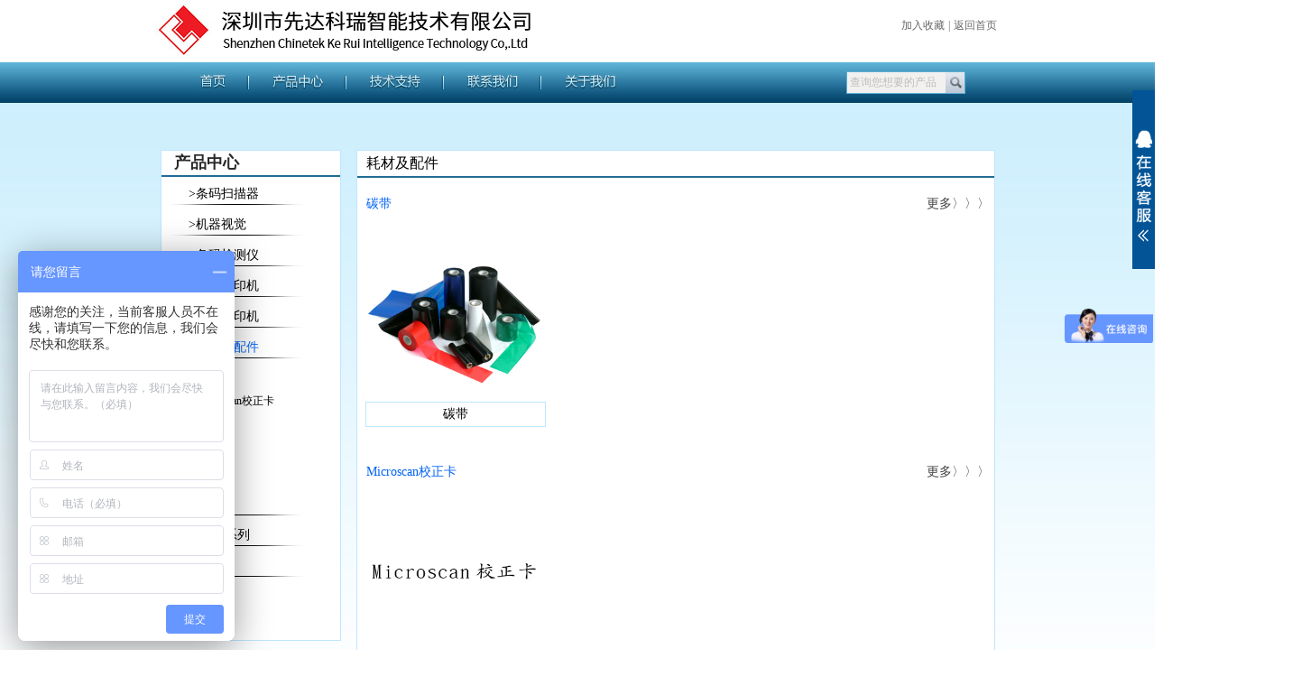

--- FILE ---
content_type: text/html; charset=utf-8
request_url: http://www.chineteksz.com/product.php?dlm=35
body_size: 5293
content:
<!DOCTYPE html PUBLIC "-//W3C//DTD XHTML 1.0 Transitional//EN" "http://www.w3.org/TR/xhtml1/DTD/xhtml1-transitional.dtd">
<html xmlns="http://www.w3.org/1999/xhtml">
<head>
<meta http-equiv="Content-Type" content="text/html; charset=utf-8" />
<title>耗材及配件产品中心_深圳市先达科瑞智能技术有限公司</title>
<meta content="深圳市先达科瑞智能技术有限公司" name="keywords">
<meta content="深圳市先达科瑞智能技术有限公司" name="description">
<link href="css/style.css" type="text/css" rel="stylesheet" />
<script type="text/javascript" src="js/jquery-1.8.0.min.js"></script>
<script src="js/jquery.kinMaxShow-1.0.src.js" type="text/javascript"></script>
<script>
var _hmt = _hmt || [];
(function() {
  var hm = document.createElement("script");
  hm.src = "https://hm.baidu.com/hm.js?402250b9347f736e1c2af9707894e09f";
  var s = document.getElementsByTagName("script")[0]; 
  s.parentNode.insertBefore(hm, s);
})();
</script><!--[if IE 6]>
<script src="js/DD_belatedPNG.js" mce_src="js/DD_belatedPNG.js"></script>
<script type="text/javascript">DD_belatedPNG.fix('*');</script>
<![endif]-->
</head>
<body>
<!--顶部与导航-->
<script type="text/javascript"> 
// 设置为主页 
function SetHome(obj,vrl){ 
try{ 
obj.style.behavior='url(#default#homepage)';obj.setHomePage(vrl); 
} 
catch(e){ 
if(window.netscape) { 
try { 
netscape.security.PrivilegeManager.enablePrivilege("UniversalXPConnect"); 
} 
catch (e) { 
alert("此操作被浏览器拒绝！\n请在浏览器地址栏输入“about:config”并回车\n然后将 [signed.applets.codebase_principal_support]的值设置为'true',双击即可。"); 
} 
var prefs = Components.classes['@mozilla.org/preferences-service;1'].getService(Components.interfaces.nsIPrefBranch); 
prefs.setCharPref('browser.startup.homepage',vrl); 
}else{ 
alert("您的浏览器不支持，请按照下面步骤操作：1.打开浏览器设置。2.点击设置网页。3.输入："+vrl+"点击确定。"); 
} 
} 
} 
// 加入收藏 兼容360和IE6 
function shoucang(sTitle,sURL) 
{ 
try 
{ 
window.external.addFavorite(sURL, sTitle); 
} 
catch (e) 
{ 
try 
{ 
window.sidebar.addPanel(sTitle, sURL, ""); 
} 
catch (e) 
{ 
alert("加入收藏失败，请使用Ctrl+D进行添加"); 
} 
} 
} 
</script>
<script type="text/javascript">
$(document).ready(function(){
	jQuery.navlevel2 = function(level1,dytime) {
		
	  $(level1).mouseenter(function(){
		  varthis = $(this);
		  delytime=setTimeout(function(){
			varthis.find('ul').slideDown();
		},dytime);
		
	  });
	  $(level1).mouseleave(function(){
		 clearTimeout(delytime);
		 $(this).find('ul').slideUp();
	  });
	  
	};
  $.navlevel2("li.outla",200);
});
</script>
<div class="header">
       <div class="top">
             <div class="fl"><a href="index.php"><img src="images/index_02.jpg" alt="logo" /></a></div>
             <div class="fr sc">
                    <a href="javascript:void(0)" onClick="shoucang(document.title,window.location)">加入收藏</a>|<a href="index.php">返回首页</a>
             </div>
             <div class="clear"></div>
       </div>
       <div class="nav">
            <div style="width:888px;margin:0 auto;">
                 <ul class="nav_list fl" id="nav">
                      <li>
                            <a href="index.php"><img src="images/navimg_03.jpg" alt="首页" /></a>
                             
                      </li>
                       <li class="outla">
                            <a href="product.php"><img src="images/navimg_04.jpg" alt="产品中心" /></a>
                             <!--  <ul>
										
                                <li><a href="about.php">产品中心</a></li>
					             <li><a href="about.php">产品中心</a></li>
                                  <li><a href="about.php">产品中心</a></li>
                               </ul>-->
                      </li>
                       <!-- <li>
                            <a href="case.php"><img src="images/navimg_05.jpg" alt="解决方案" /></a>
                      </li> -->
                       <li>
                            <a href="dow.php"><img src="images/navimg_06.jpg" alt="技术支持" /></a>
                      </li>
                       <li>
                            <a href="contact.php"><img src="images/navimg_07.jpg" alt="联系我们" /></a>
                      </li>
                       <li>
                            <a href="about.php"><img src="images/navimg_08.jpg" alt="关于我们" /></a>
                      </li>
                         <div class="clear"></div>
                 </ul>
                <div class="all_pro fl">
                     <!-- <img src="images/all_03.jpg" />-->
                </div>
                <div class="search fl">
                      <form action="products.php" method="get" name="">
                             <input type="text" name="keyword" value="查询您想要的产品" onFocus="if(this.value=='查询您想要的产品')this.value='';" onBlur="if(this.value=='')this.value='查询您想要的产品';" class="search_box fl" />
                             <input type="submit" value="" class="search_btn fr" />
                             <div class="clear"></div>
                      </form>
                </div>
        </div>     
            <div class="clear"></div>
       </div>
</div><!--产品中心-->
<div class="wrapper">
      <div class="main center">
            <div class="leftside fl">
                 <div class="left_tit">
                        <h2>产品中心</h2>
                 </div>
                 <div class="brand">
                      <div style="padding-left:9px;">
                               <dl>
                                <dt><a href="product.php?dlm=41" >>条码扫描器</a></dt>
                                <dd>
                                     <ul  >
                                                                   <li><a  href="product.php?dlm=41&xlm=43">▶固定式条码扫描器</a>
                                                                                      <p class="sanji" ><a  href="products.php?dlm=41&xlm=43&zlm=60">一维扫码器</a></p>
                                                                 
                                                                     <p class="sanji" ><a  href="products.php?dlm=41&xlm=43&zlm=59">二维扫码器</a></p>
                                                                 
                                                                     </li>
                                                                  <li><a  href="product.php?dlm=41&xlm=42">▶手持式条码扫描器</a>
                                                                                      </li>
                                                            </ul>
                                </dd>
                           </dl>
                                            <dl>
                                <dt><a href="product.php?dlm=39" >>机器视觉</a></dt>
                                <dd>
                                     <ul  >
                                                                   <li><a  href="product.php?dlm=39&xlm=44">▶MICROSCAN</a>
                                                                                      </li>
                                                            </ul>
                                </dd>
                           </dl>
                                            <dl>
                                <dt><a href="product.php?dlm=38" >>条码检测仪</a></dt>
                                <dd>
                                     <ul  >
                                                                   <li><a  href="product.php?dlm=38&xlm=46">▶RJS</a>
                                                                                      </li>
                                                                  <li><a  href="product.php?dlm=38&xlm=45">▶MICROSCAN</a>
                                                                                      </li>
                                                            </ul>
                                </dd>
                           </dl>
                                            <dl>
                                <dt><a href="product.php?dlm=33" >>证卡打印机</a></dt>
                                <dd>
                                     <ul  >
                                                                   <li><a  href="product.php?dlm=33&xlm=66">▶证卡机软件</a>
                                                                                      </li>
                                                                  <li><a  href="product.php?dlm=33&xlm=48">▶ZEBRA</a>
                                                                                      </li>
                                                                  <li><a  href="product.php?dlm=33&xlm=47">▶DNP</a>
                                                                                      </li>
                                                                  <li><a  href="product.php?dlm=33&xlm=78">▶Other</a>
                                                                                      </li>
                                                            </ul>
                                </dd>
                           </dl>
                                            <dl>
                                <dt><a href="product.php?dlm=34" >>条码打印机</a></dt>
                                <dd>
                                     <ul  >
                                                                   <li><a  href="product.php?dlm=34&xlm=64">▶移动打印机</a>
                                                                                      </li>
                                                                  <li><a  href="product.php?dlm=34&xlm=63">▶桌面打印机</a>
                                                                                      </li>
                                                                  <li><a  href="product.php?dlm=34&xlm=62">▶工商用打印机</a>
                                                                                      </li>
                                                            </ul>
                                </dd>
                           </dl>
                                            <dl>
                                <dt><a href="product.php?dlm=35" class="click">>耗材及配件</a></dt>
                                <dd>
                                     <ul   style="display:block;">
                                                                   <li><a  href="product.php?dlm=35&xlm=65">▶碳带</a>
                                                                                      </li>
                                                                  <li><a  href="product.php?dlm=35&xlm=61">▶Microscan校正卡</a>
                                                                                      </li>
                                                                  <li><a  href="product.php?dlm=35&xlm=52">▶ZEBRA</a>
                                                                                      </li>
                                                                  <li><a  href="product.php?dlm=35&xlm=51">▶DNP</a>
                                                                                      </li>
                                                                  <li><a  href="product.php?dlm=35&xlm=50">▶BJ-001</a>
                                                                                      </li>
                                                            </ul>
                                </dd>
                           </dl>
                                            <dl>
                                <dt><a href="product.php?dlm=36" >>卡系列</a></dt>
                                <dd>
                                     <ul  >
                                                                   <li><a  href="product.php?dlm=36&xlm=57">▶PVC白卡</a>
                                                                                      </li>
                                                                  <li><a  href="product.php?dlm=36&xlm=56">▶印刷卡</a>
                                                                                      </li>
                                                                  <li><a  href="product.php?dlm=36&xlm=55">▶异形卡</a>
                                                                                      </li>
                                                                  <li><a  href="product.php?dlm=36&xlm=54">▶接触式IC卡</a>
                                                                                      </li>
                                                                  <li><a  href="product.php?dlm=36&xlm=53">▶M1非接触式芯片卡</a>
                                                                                      </li>
                                                            </ul>
                                </dd>
                           </dl>
                                            <dl>
                                <dt><a href="product.php?dlm=76" >>RFID系列</a></dt>
                                <dd>
                                     <ul  >
                                                             </ul>
                                </dd>
                           </dl>
                                            <dl>
                                <dt><a href="product.php?dlm=79" >>传感器</a></dt>
                                <dd>
                                     <ul  >
                                                             </ul>
                                </dd>
                           </dl>
                                           
                      </div>    
                 </div>
            </div>            <div class="rigside fr">
                  <div class="brand_name">
                         <h3>耗材及配件</h3>
                  </div>
                                     <div class="show_tit">
                        <span class="fl">碳带</span>
                        <a href="product.php?dlm=35&xlm=65" class="fr">更多〉〉〉</a>
                        <div class="clear"></div>
                  </div>
                  
                  <ul class="show">
                                             <li >
                              <div class="pic"><a href="product_show.php?id=217&ida=65"><img src="upimg/2015062616071310.jpg" alt="碳带" width="195" /></a></div>
                              <span><a href="product_show.php?id=217&ida=65">碳带</a></span>
                        </li>
                                          <div class="clear"></div>
                  </ul>
                                    <div class="show_tit">
                        <span class="fl">Microscan校正卡</span>
                        <a href="product.php?dlm=35&xlm=61" class="fr">更多〉〉〉</a>
                        <div class="clear"></div>
                  </div>
                  
                  <ul class="show">
                                             <li >
                              <div class="pic"><a href="product_show.php?id=214&ida=61"><img src="upimg/2015010711364444.jpg" alt="Microscan校正卡" width="195" /></a></div>
                              <span><a href="product_show.php?id=214&ida=61">Microscan校正卡</a></span>
                        </li>
                                          <div class="clear"></div>
                  </ul>
                                    <div class="show_tit">
                        <span class="fl">ZEBRA</span>
                        <a href="product.php?dlm=35&xlm=52" class="fr">更多〉〉〉</a>
                        <div class="clear"></div>
                  </div>
                  
                  <ul class="show">
                                             <li >
                              <div class="pic"><a href="product_show.php?id=210&ida=52"><img src="upimg/2014121115241160.jpg" alt="斑马证卡机原装耗材" width="195" /></a></div>
                              <span><a href="product_show.php?id=210&ida=52">斑马证卡机原装耗材</a></span>
                        </li>
                                          <div class="clear"></div>
                  </ul>
                                    <div class="show_tit">
                        <span class="fl">DNP</span>
                        <a href="product.php?dlm=35&xlm=51" class="fr">更多〉〉〉</a>
                        <div class="clear"></div>
                  </div>
                  
                  <ul class="show">
                                             <li >
                              <div class="pic"><a href="product_show.php?id=211&ida=51"><img src="upimg/2014120415255614.jpg" alt="DNP证卡机耗材" width="195" /></a></div>
                              <span><a href="product_show.php?id=211&ida=51">DNP证卡机耗材</a></span>
                        </li>
                                          <div class="clear"></div>
                  </ul>
                                    <div class="show_tit">
                        <span class="fl">BJ-001</span>
                        <a href="product.php?dlm=35&xlm=50" class="fr">更多〉〉〉</a>
                        <div class="clear"></div>
                  </div>
                  
                  <ul class="show">
                                             <li >
                              <div class="pic"><a href="product_show.php?id=209&ida=50"><img src="upimg/2014111312252541.jpg" alt="BJ-001" width="195" /></a></div>
                              <span><a href="product_show.php?id=209&ida=50">BJ-001</a></span>
                        </li>
                                          <div class="clear"></div>
                  </ul>
                                 
            </div>
      </div>
      <div class="clear"></div>
</div>
<!--页脚-->
<div class="footer">
    <div style="width:958px;margin:0 auto;">
          <div class="foot_left fl">
              <p>地址：深圳市福田区福虹路8号世界贸易广场A座1801室<br />
电话：0755-83003632 0755-83003136&nbsp; &nbsp;销售热线：13684922050&nbsp;&nbsp;<br />
邮箱：linda@chinetekgroup.com&nbsp; &nbsp; &nbsp;技术咨询：0755-83003632转885&nbsp; &nbsp; &nbsp;&nbsp;</p>               
          </div>
          <div class="foot_rig fr">
                <p class="foot_nav fr" style="margin-right:65px;"><!--<a href="job.php">人才招聘</a>|<a href="dow.php">在线下载</a>|<a href="message.php">在线留言</a>|<a href="contact.php">联系我们</a>--><a href="http://www.chinetekgroup.com/Eng/main.htm" target="_blank">香港先达集团链接</a>      &nbsp;联系电话：00852-23192668<br/> &nbsp;联系地址： 香港九龙观塘成业街16号怡生工业中心D座11楼
                <div class="clear"></div></p>
                <p class="foot_mess fr" style="margin-right:32px;">深圳市先达科瑞智能技术有限公司&nbsp;&nbsp;版权所有  <a href="https://beian.miit.gov.cn/" target="_blank">粤ICP备2021037057号</a></p>
          </div>
    </div>     
</div>
<!-- JiaThis Button BEGIN
<script type="text/javascript" src="http://v3.jiathis.com/code/jiathis_r.js?type=left&amp;move=0&amp;btn=l3.gif" charset="utf-8"></script>
 -->

<LINK rel='stylesheet' type='text/css' href="css/css.css">

<DIV id='xixi' onmouseover='toBig()' onmouseout='toSmall()'>
	<TABLE style="FLOAT: right; background:#035496; padding:5px 5px 0 0;" border=0 cellSpacing=0 cellPadding=0 width=150>
		<TBODY>
			
		<TR>
			<TD class='info' vAlign='top'>
				<TABLE class='qqtable' border=0 cellSpacing=0 cellPadding=0 width=120 
				align='center'>
					<TBODY>
						<TR>
							<TD height=5></TD>
						</TR>
                        <TR>
							<TD height=50 align='middle' style=" margin-bottom:10px; font-size:14px;">在线客服</TD>
						</TR>
			            						 <tr> 
     <td valign="middle" align="right" height="25">
    <a target="_blank" href="http://wpa.qq.com/msgrd?v=3&uin=1104084045&site=qq&menu=yes"><img border="0" src="http://wpa.qq.com/pa?p=2:1104084045:52" alt="业务咨询(1)" title="业务咨询(1)" align="absmiddle"/>&nbsp;<span class="qq" style="color:#000000;font-size:12px;margin-left:-18px;">&nbsp;&nbsp;业务咨询(1)</span></a>
     
    </td> 
  </tr>
									 <tr> 
     <td valign="middle" align="right" height="25">
    <a target="_blank" href="http://wpa.qq.com/msgrd?v=3&uin=2064896101&site=qq&menu=yes"><img border="0" src="http://wpa.qq.com/pa?p=2:2064896101:52" alt="业务咨询(2)" title="业务咨询(2)" align="absmiddle"/>&nbsp;<span class="qq" style="color:#000000;font-size:12px;margin-left:-18px;">&nbsp;&nbsp;业务咨询(2)</span></a>
     
    </td> 
  </tr>
									 <tr> 
     <td valign="middle" align="right" height="25">
    <a target="_blank" href="http://wpa.qq.com/msgrd?v=3&uin=3052645960&site=qq&menu=yes"><img border="0" src="http://wpa.qq.com/pa?p=2:3052645960:52" alt="技术咨询(1)" title="技术咨询(1)" align="absmiddle"/>&nbsp;<span class="qq" style="color:#000000;font-size:12px;margin-left:-18px;">&nbsp;&nbsp;技术咨询(1)</span></a>
     
    </td> 
  </tr>
									
						<TR>
							<TD align='middle'>　</TD>
						</TR>
					</TBODY>
				</TABLE>
			</TD>
		</TR>
		<TR>
			<TD class='down_kefu' vAlign='top'></TD>
		</TR>
		</TBODY>
	</TABLE>
	<DIV class='Obtn'></DIV>
</DIV>
<SCRIPT language='javascript'>
	客服果果=function (id,_top,_right){
	var me=id.charAt?document.getElementById(id):id, d1=document.body, d2=document.documentElement;
	d1.style.height=d2.style.height='100%';me.style.top=_top?_top+'px':0;me.style.right=_right+"px";//[(_left>0?'left':'left')]=_left?Math.abs(_left)+'px':0;
	me.style.position='absolute';
	setInterval(function (){me.style.top=parseInt(me.style.top)+(Math.max(d1.scrollTop,d2.scrollTop)+_top-parseInt(me.style.top))*0.1+'px';},10+parseInt(Math.random()*20));
	return arguments.callee;
	};
	window.onload=function (){
	客服果果
	('xixi',100,-152)
	}
</SCRIPT>

<SCRIPT language='javascript'> 
	lastScrollY=0; 
	
	var InterTime = 1;
	var maxWidth=-1;
	var minWidth=-152;
	var numInter = 8;
	
	var BigInter ;
	var SmallInter ;
	
	var o =  document.getElementById("xixi");
		var i = parseInt(o.style.right);
		function Big()
		{
			if(parseInt(o.style.right)<maxWidth)
			{
				i = parseInt(o.style.right);
				i += numInter;	
				o.style.right=i+"px";	
				if(i==maxWidth)
					clearInterval(BigInter);
			}
		}
		function toBig()
		{
			clearInterval(SmallInter);
			clearInterval(BigInter);
				BigInter = setInterval(Big,InterTime);
		}
		function Small()
		{
			if(parseInt(o.style.right)>minWidth)
			{
				i = parseInt(o.style.right);
				i -= numInter;
				o.style.right=i+"px";
				
				if(i==minWidth)
					clearInterval(SmallInter);
			}
		}
		function toSmall()
		{
			clearInterval(SmallInter);
			clearInterval(BigInter);
			SmallInter = setInterval(Small,InterTime);
			
		}
		
</SCRIPT>
<script type="text/javascript">
var _bdhmProtocol = (("https:" == document.location.protocol) ? " https://" : " http://");document.write(unescape("%3Cscript src='" + _bdhmProtocol + "hm.baidu.com/h.js%3F0ba72fb41a5f87137bbcb85bf3566a7c' type='text/javascript'%3E%3C/script%3E"));</script>  
</body>
</html>

--- FILE ---
content_type: text/css
request_url: http://www.chineteksz.com/css/style.css
body_size: 2755
content:
@charset "utf-8";
/* CSS Document */

.yuan {-moz-border-radius:5px;-webkit-border-radius:5px;border-radius:5px;background:#fff;position:relative;z-index:2;behavior: url(css/iecss3.htc);}
/*页面全局样式*/
body {margin:0px; padding:0px; font-size:12px;font-family:"宋体"; overflow-x:hidden;}
ol,ul,li,dl,dt,dd,form,img,p,h1,h2,h3,h4,h5,div,input,a,table,tr,td{margin:0;padding:0;}
ol,ul,li{ list-style:none;}
img{ border:none;}
a{text-decoration:none; outline:none;}
input,textarea,radio,checkbox{ outline:0; resize:none;vertical-align:middle;}
i,em{font-style:normal;}
.fl{float:left;}
.fr{float:right;}
.clear{clear:both;}
.center{width:925px;margin:0 auto;}

*html .content{filter:progid:DXImageTransform.Microsoft.AlphaImageLoader(enabled=true, sizingMethod=scale, src="images/conbox_03.png");background:none;}
*html .pro_type dd li a{filter:progid:DXImageTransform.Microsoft.AlphaImageLoader(enabled=true, sizingMethod=scale, src="images/newsp_03.png");_background:none;}

/*-------------------------index----------------------------*/
.header{height:114px;width:100%;_overflow:hidden;min-width:1000px;}
.top{width:938px;margin:0 auto;background:#fff;}
.sc{margin:20px 0 0 0;color:#686868;}
.sc a{color:#686868;padding:0 4px;}
.sc a:hover{color:#145b83;}
.nav{background:url(../images/nav.jpg) repeat-x;height:45px;min-width:1000px;}
.nav_list{width:628px;margin:0 auto;}
.nav_list li{float:left;text-align:center;}
.all_pro{margin:10px 0 0 10px;display:inline;width:89px;}
.search{width:130px;border:solid 1px #5bafd3;margin:10px 0 0 15px;display:inline;}
.search_box{width:106px;height:23px;padding-left:3px;font-family:"宋体";font-size:12px;color:#bdbcbb;line-height:23px\9;border:none;background:#f3f1f0;}
.search_btn{background:url(../images/index_10.jpg) no-repeat;width:21px;height:23px;border:none;cursor:pointer;}
/*banner*/
.ban{width:100%;min-width:1000px;}
.wrapbj{background:url(../images/wrapbj_03.jpg) repeat-x;width:100%;height:262px;overflow:hidden;min-width:1000px;}
.content{background:url(../images/conbox_03.png) no-repeat;width:1250px;height:237px;margin:11px auto;}
.aboutus{width:405px;}
.aboutusa{min-height:450px;_height:450px; line-height:200%; width:97%; margin: 0 auto; margin-top:10px; color:#333;}
.aboutusa p{line-height:200%;color:#333;}
.aboutusa a{color:#333;}
.aboutusa a:hover{color:#2C9BE8;}
.aboutus_tit{height:37px;line-height:37px;}
.aboutus_tit h4{color:#fff;font-size:14px;padding-left:9px;}
.aboutus_tit a{color:#e9fcff;padding-right:44px;_position:relative;}
.aboutus_con{padding:13px 40px 0 24px;}
.aboutus_con a img{margin-right:17px;display:inline;}
.aboutus_con p{color:#fff; line-height:20px;}
.aboutus_con p a{color:#e9fcff;_position:relative;}
.pro_tab{width:785px;}
#pro_tab_tit{height:36px;line-height:36px;width:798px;}
#pro_tab_tit li{float:left;color:#fff;font-size:14px;width:112px;margin-right:2px;text-align:center;height:36px;cursor:pointer;_position:relative;}
#pro_tab_tit li.active{background:#fff;color:#03899c;}
#pro_tab_tit li.active a{color:#03899c;}
#pro_tab_tit li a{color:#fff;}
.pro{padding:7px 15px 0 11px;display:none;color:#fff;}
.pro_type{width:260px;}
.pro_type dt,.pro_img dt{font-size:16px;color:#fff;border-bottom:solid 2px #7694a5;padding-bottom:9px;}
.pro_type dd li{line-height:30px;background:url(../images/newsp_03.png) no-repeat left center;padding-left:12px;}
.pro_type dd li a{color:#fff;font-size:14px;_position:relative;}
.pro_img{width:470px;margin-left:25px;display:inline;}
.pro_img dd ul{padding:9px 0;}
.pro_img dd li{float:left;margin-right:12px;display:inline;width:148px;height:148px;background:#fff;}
.pro_img dd li a{_position:relative;}
.pro_img dd li.last{margin-right:0;}
.pic_box{width:148px;height:122px;display:table;*display:block; text-align:center; *position:relative; *overflow:hidden;}
.pro_img dd li p{line-height:22px;text-align:center;}
.pro_img dd li p a{color:#000;}
.pro_img dd li p a:hover{color:#069;}
/*页脚部分*/
.footer{width:100%;min-width:1000px;background:url(../images/footbj.jpg);height:82px;overflow:hidden;}
.foot_left p{line-height:25px;color:#fff;}
.foot_rig p{color:#fff;line-height:25px;}
.foot_nav{padding:0px 0 5px 0;}
.foot_nav a{color:#fff;padding:0 6px;}
.foot_mess a{color:#fff;padding:0 4px;}
.footer a:hover{text-decoration:underline;}

/*-------------------------产品内页1----------------------------*/
.wrapper{background:url(../images/nybj_03.jpg) repeat-x;width:100%;height:auto;padding:52px 0 25px 0;}
.main{overflow:hidden;}
/*左侧*/
.leftside{width:198px;border:solid 1px #bde6fe;background:#fff;}
.left_tit{height:27px;line-height:27px;border-bottom:solid 2px #216c93;}
.left_tit h2{font-size:18px;padding-left:14px;color:#282828;}
.brand{padding:7px 0 60px 0;}
.brand dl{padding-bottom:5px;}
.brand dl dt{height:24px;line-height:24px;background:url(../images/botbj_03.jpg) no-repeat left bottom;margin-bottom:5px;}
.brand dl dt a{font-size:14px;color:#000;padding-left:21px; }
.brand dl dd ul{ display:none;}
.brand dl dd li{line-height:28px;text-indent:1.8em;}
.brand dl dd li a{color:#000;}
.brand dl dd li a:hover{color:#0063F5;}
.brand dl dt a.click{color:#0063F5;}
#clicks{color:#015EAC;}
/*右侧*/
.rigside{width:706px;border:solid 1px #bde6fe;background:#fff;overflow:hidden;}
.brand_name{height:28px;border-bottom:solid 2px #216c93;line-height:28px;}
.brand_name h3{font-size:16px;color:#000;font-weight:normal;padding-left:10px;}
.show_tit{padding:20px 5px 12px 10px;height:20px;}
.show_tit span{font-size:14px;color:#0063F5;}
.show_tit a{color:#424242;font-size:14px;}
.show{width:690px;margin:0 auto;padding-bottom:23px;}
.show li{float:left;width:200px;height:220px;margin-right:42px;_display:inline;border:1px solid #fff;}
.show li.last{margin-right:0;}
.pic{width:200px;height:194px;display:table; text-align:center; *position:relative; *overflow:hidden;}
.pic a,.img a,.pic_box a{display:table-cell; vertical-align:middle; text-align:center; *position:absolute; *left:50%; *top:50%;}
.pic a img,.img a img,.pic_box a img{*position:relative; *left:-50%; *top:-50%;}
.show li span{height:26px;line-height:26px;text-align:center;display:block;border:solid 1px #bde6fe; }
.show li span a{display:block;width:198px; color:#000; font-size:14px;}

.show li:hover{border:solid 1px #2a6385;}
.show li:hover span{background:#2a6385;border:none !important;width:200px;}
.show li:hover span a{ color:#fff;}

/*----------------------产品内页2----------------------*/
.show_list{padding:19px 0 8px 10px;overflow:hidden; min-height:450px; _height:450px;}
.show_list dl dt{float:left;height:165px;width:149px;}
.show_list dl{height:168px;margin-bottom:10px;}
.img{width:150px;height:150px;display:table; text-align:center; *position:relative; *overflow:hidden;}
.imga{width:150px;height:150px;border:solid 1px #ccc;display: table-cell; text-align:center; *position:relative; *overflow:hidden; vertical-align:middle;}
.imga a img{}
.show_list span{height:19px;width:149px;border:solid 1px #bde6fe;display:block;text-align:center;}
.show_list span a{color:#084a71;}
.show_list dd{width:436px;margin-left:40px;display:inline;float:left;}
.show_list dd a:hover{text-decoration:underline;}
.show_list dd h4{font-size:16px;font-weight:normal;}
.show_list dd h4 a{color:#424242;}
.show_list dd p{line-height:30px;padding-bottom:38px;}
.show_list dd p a{color:#000;}
a.more{color:#ed1b24;}
.show_list dl dt:hover .1img{border:solid 1px #1b5577;}
.show_list dl dt:hover span{background:#1b5577;border:none;width:151px;}
.show_list dl dt:hover span a{color:#fff;}

/*-----------------------产品详情页----------------------*/
.detail{width:689px;border-bottom:none;overflow:hidden;background:url(../images/detailbj_03.jpg) repeat-y #fff;border-top:solid 1px #e4e2e2;}
.wrap{padding:22px;overflow:hidden;}
.pro_infor{width:635px;border-bottom:dashed 1px #004c5f;overflow:hidden;padding-bottom:0px;}
.detail_pic{}
.detail_txt{width:365px;float:left;margin:15px 0 0 50px;display:inline;}
.detail_txta{text-align:right; margin-top:23px;}
.detail_txta a{background-color:#006699; color:#fff; border:5px #006699 solid; width:150px; padding:5px 20px 5px 20px;border-radius:5px;}
.detail_txt h3{font-size:16px;font-weight:normal;color:#333333;padding-bottom:7px;}
.detail_txt p{color:#666;line-height:22px; margin-top:5px;}

.detail_about{padding:12px 0 0 0;}
.detail_about h5{font-size:12px;font-weight:normal;color:#004c5f;}
.detail_about p{color:#000;line-height:200%;}
.gongneng{padding:48px 0 155px 0;}
.botyuan{background:url(../images/botyuan_03.jpg) no-repeat;height:11px;width:689px;_font-size:0;clear:both;}
.hovert a{ color:#333;}
.hovert a:hover{ color:#2C9BE8;}
.lyb_btn{ cursor:pointer;}
#nav .outla ul {display:none;z-index:999999; position:absolute; margin-top:-4px;}
#nav .outla li { background:#2776A0; width:108px;/*IE6 only*/ line-height:30px; height:30px; float:none;opacity:0.85;filter:alpha(opacity=95);}
#nav .outla ul li:hover { background-color:#27A2E3;}
#nav .outla li a{ line-height:30px; height:30px; color:#fff;}
.sanji{ text-indent:3em; line-height:20px; display:none;}

















--- FILE ---
content_type: text/css
request_url: http://www.chineteksz.com/css/css.css
body_size: 672
content:
@charset "utf-8";
body{margin:0px}


* HTML .main_head {
	FILTER: progid:DXImageTransform.Microsoft.AlphaImageLoader(src="images/img3-5_2.png",sizingMethod='crop'); BACKGROUND: none transparent scroll repeat 0% 0%
}
* + HTML .main_head {
	BACKGROUND: url(../images/img3-5_2.png) no-repeat
}
.info {
	PADDING-BOTTOM: 10px; PADDING-LEFT: 0px; PADDING-RIGHT: 0px; BACKGROUND: url(../images/img3-5_3.png) repeat-y; PADDING-TOP: 5px
}
* HTML .info {
	FILTER: progid:DXImageTransform.Microsoft.AlphaImageLoader(src="../images/img3-5_3.png",sizingMethod='crop'); BACKGROUND-REPEAT: repeat-y
}
* + HTML .info {
	PADDING-BOTTOM: 10px; PADDING-LEFT: 0px; PADDING-RIGHT: 0px; BACKGROUND: url(../images/img3-5_3.png) repeat-y; PADDING-TOP: 5px
}
.down_kefu {
	WIDTH: 157px; BACKGROUND: url(../images/img3-5_4.png) no-repeat; HEIGHT: 8px
}
* HTML .down_kefu {
	FILTER: progid:DXImageTransform.Microsoft.AlphaImageLoader(src="images/img3-5_4.png",sizingMethod='crop'); WIDTH: 157px; BACKGROUND-REPEAT: repeat-y; HEIGHT: 8px
}
* + HTML .down_kefu {
	WIDTH: 157px; BACKGROUND: url(../images/img3-5_4.png) no-repeat; HEIGHT: 8px
}
.Obtn {
	 WIDTH: 32px; BACKGROUND: url(../images/img3-5_1.png) no-repeat; FLOAT: left; HEIGHT: 198px; MARGIN-LEFT: -5px
}
* HTML .Obtn {
	FILTER: progid:DXImageTransform.Microsoft.AlphaImageLoader(src="../images/img3-5_1.png",sizingMethod='crop'); WIDTH: 32px; BACKGROUND: none transparent scroll repeat 0% 0%; FLOAT: left; HEIGHT: 139px
}
* + HTML .Obtn {
	MARGIN-TOP: 104px; WIDTH: 32px; BACKGROUND: url(../images/img3-5_1.png) no-repeat; FLOAT: left; HEIGHT: 139px; MARGIN-LEFT: -5px
}
.qqtable SPAN {
	PADDING-BOTTOM: 5px; LINE-HEIGHT: 20px; PADDING-LEFT: 0px; WIDTH: 100px; PADDING-RIGHT: 0px; COLOR: #ff6600; FONT-SIZE: 13px; FONT-WEIGHT: bold; PADDING-TOP: 5px
}
.qqtable A {
	TEXT-DECORATION: none
}
.qqtable A:hover {
	TEXT-DECORATION: none
}
.qun {
	BORDER-BOTTOM: #ffd2bf 1px solid; BORDER-LEFT: #ffd2bf 1px solid; PADDING-BOTTOM: 5px; LINE-HEIGHT: 20px; BACKGROUND-COLOR: #ffffff; PADDING-LEFT: 0px; WIDTH: 100px; PADDING-RIGHT: 0px; FONT-SIZE: 12px; BORDER-TOP: #ffd2bf 1px solid; BORDER-RIGHT: #ffd2bf 1px solid; PADDING-TOP: 5px
}
.qun SPAN {
	COLOR: #ff6600; FONT-SIZE: 13px; FONT-WEIGHT: bold
}
#xixi{ z-index:999999; overflow:hidden;}


--- FILE ---
content_type: application/javascript
request_url: http://www.chineteksz.com/js/jquery.kinMaxShow-1.0.src.js
body_size: 3699
content:
/**
 +-------------------------------------------------------------------------------------------------------------
 * [全屏焦点图]插件 jquery.kinMaxShow
 +-------------------------------------------------------------------------------------------------------------
 * @author   Mr.kin
 * @version  1.0
 * @file  	 jquery.kinMaxShow-1.0.src.js
 * @info  	 报告BUG、建议、索取最新版本 请Mail：Mr.kin@foxmail.com(注：邮件标题请包含kinMaxShow 以便于邮箱自动归档)
 * @date  	 2013-07-07
 +-------------------------------------------------------------------------------------------------------------
 */
 
(function($){
	$.fn.kinMaxShow = function(user_options){
			//默认设置
			var default_options = {
						//幻灯片高度 默认500
						height:436,				
						//幻灯片切换间隔时间 单位:秒
						intervalTime:10,
						//幻灯片切换时间 单位：毫秒 ,若设置为0 则无切换效果 直接跳到下一张
						switchTime:1000,
						//擦除效果(切换) jQuery自带有 "linear" 和 "swing" ,如需要其他擦除效果请使用 jquery.easing.js  插件
						easing:'linear',
						//图片对齐方式
						imageAlign:'center center',
						//按钮
						button:{
								//按钮鼠标切换事件 可选事件 click、mouseover
								switchEvent:'mouseover',
								//按钮上是否显示索引数字，从1开始，默认不显示
								showIndex:false,
								//按钮样式
								//正常 按钮样式  支持常规CSS样式，方法同jQuery css({key:val,……})
								normal:{width:'14px',height:'14px',lineHeight:'12px',right:'2%',top:'95%',fontSize:'12px',background:"#FFFFFF",border:"1px solid #FFFFFF",color:"#333",textAlign:'center',marginRight:'8px',fontFamily:"Verdana",float:'left'},
								//当前 按钮样式
								focus:{background:"#1B81BF",border:"1px solid #1B81BF",color:"#fff"}
							},
						//切换回调 index 当前图片索引，action 动作 的切入 还是 切出 值:fadeIn或fadeOut ，函数内 this指向 当前图片容器对象 可用来操作里面元素的动作 详情见demo。
						callback:function(index,action){}
					
			};
			options = jQuery.extend(true,{},default_options,user_options);
			
			var k = {};
			
			//当前选择符
			k.selector = $(this).selector;
			
			//判断是否有多个对象 如选取了多个对象抛出错误，同一页面可以使用多个 但需要分别调用并且建议选择符用id。
			if($(this).length>1){
				$.error('kinMaxShow error[More than one selected object]');
				return false;	
			}
			
			//当前操作对象
			k.self = this;
			//当前图片索引
			k.index = 0;
			//前一个图片索引
			k.lindex = 0;
			//图片数量
			k.size = $(k.self).children('div').size();
			//CSS class命名空间前缀
			k.prename = 'kinMaxShow_';
			//数据存储
			k.data = {};
			//支持函数集合
			k.fn = {};
			
			//加载 解析幻灯片宽和高
			k.onload = function(){
				//设置容器尺寸 并且暂时隐藏内容部分
				$(k.self).css({width:'100%',height:options.height,overflow:'hidden',position:'relative'}).children('div').addClass(k.prename+'image_item').hide();
				//初始化
				k.init();
					
			};			
			
			
			//初始化
			k.init = function(){
				
				k.setData();
				k.setLayout();
				k.setAnimate();
				
			};
			//数据
			k.setData = function(){
				k.data.title = new Array();
				$(k.self).children('div').each(function(){
					k.data.title.push($(this).find('img').attr('alt'));
				})					
			};
			
			//布局
			k.setLayout = function(){
				
				//image 容器
				$(k.self).children('div').wrapAll('<div class="'+k.prename+'image_box"></div>');
				$('.'+k.prename+'image_item',k.self).each(function() {
                    var a = $(this).children('a');
					if(a.length){
						var image = a.children('img').attr('src');
						a.children('img').remove();
					}else{
						var image = $(this).children('img').attr('src');
						$(this).children('img').remove();		
					}
					//
					$(this).css({background:'url('+image+') no-repeat '+options.imageAlign,'z-index':0});
					
                });
				
				$('.'+k.prename+'image_item',k.self).eq(0).css('z-index','1');
				
				//button 容器
				if(options.button.normal.display!='none'){
					var button_list = '';
					for(i=1;i<=k.size;i++){
						if(options.button.showIndex){
							button_list+='<li>'+i+'</li>';
						}else{
							button_list+='<li>'+i+'</li>';	
						}
					}				
					$(k.self).append('<ul class="'+k.prename+'button">'+button_list+'</ul>');
					$('.'+k.prename+'button li',k.self).eq(0).addClass('focus');
				}
				
				//设置 css
				k.setCSS();	
				
				//显示内容
				$('.'+k.prename+'image_item:gt(0)',k.self).css('z-index',0).css({opacity:0});
				$('.'+k.prename+'image_item',k.self).show();
				$(k.self).css({overflow:'visible',visibility:'visible',display:'block'});

				
			};
			
			//CSS
			k.setCSS = function(){
				
			var cssCode = '<style type="text/css">';
				cssCode+= k.selector+' *{ margin:0;padding:0;} ';
				cssCode+= k.selector+' .'+k.prename+'image_box{width:100%;height:'+parseInt(options.height)+'px;position:relative;z-index:1;} ';
				cssCode+= k.selector+' .'+k.prename+'image_box .'+k.prename+'image_item{width:100%;height:'+parseInt(options.height)+'px;position:absolute;overflow:hidden;} ';
				cssCode+= k.selector+' .'+k.prename+'image_box .'+k.prename+'image_item a{width:100%;height:'+parseInt(options.height)+'px;display:block;text-decoration:none;padding:0;margin:0;background:transparent;text-indent:0;outline:none;hide-focus:expression(this.hideFocus=true);} ';
				if(options.button.normal.display!='none'){
					cssCode+= k.selector+' .'+k.prename+'button{'+k.fn.objToCss(options.button.normal,['top','right','bottom','left'],true)+';position:absolute;list-style:none;z-index:2;}';				
					cssCode+= k.selector+' .'+k.prename+'button li{'+k.fn.objToCss(options.button.normal,['top','right','bottom','left'])+';cursor:pointer;-webkit-text-size-adjust:none;}';				
					cssCode+= k.selector+' .'+k.prename+'button li.focus{'+k.fn.objToCss(options.button.focus,['top','right','bottom','left'])+';cursor:default;}';				
				}
				cssCode+= '</style>';
				$(k.self).prepend(cssCode);
					
			}
			
			//动画管理
			k.setAnimate = function(){
				
				options.callback.call($('.'+k.prename+'image_item:eq('+k.index+')',k.self),k.index,'fadeIn');
				
				var overDelayTimer;//当switchEvent是mouseover时  执行延迟计时器
				$('.'+k.prename+'button',k.self).delegate('li',options.button.switchEvent,function(){
					_this = this;
					function setChange(){
						k.index = $(_this).index();
						k.setOpacity();
					}
					if(options.button.switchEvent=='mouseover'){
						overDelayTimer = setTimeout(setChange,200);
					}else{
						setChange();
					}
				})
				//mouseover 延时
				if(options.button.switchEvent=='mouseover'){
					$('.'+k.prename+'button',k.self).delegate('li','mouseout',function(){
						clearTimeout(overDelayTimer);
					})						
				}				
				
				//设置索引
				k.index  = 1;
				k.lindex = 0;
				//自动切换定时器
				k.data.moveTimer = setInterval(k.setOpacity,options.intervalTime*1000+options.switchTime);

			};
			
			//擦除(切换)
			k.setOpacity = function(){
				
				//回调 fadeOut callback
				options.callback.call($('.'+k.prename+'image_item:eq('+(k.lindex)+')',k.self),k.lindex,'fadeOut');
				//清除切换定时器
				clearInterval(k.data.moveTimer);
				//按钮切换
				if(options.button.normal.display!='none'){
					$('ul.'+k.prename+'button li',k.self).removeClass('focus');
					$('ul.'+k.prename+'button li',k.self).eq(k.index).addClass('focus');
				}
				
				//停止执行中的动画
				$('.'+k.prename+'image_item:animated',k.self).stop(true,false);
				//设置上一个显示的z-index为0
				$('.'+k.prename+'image_item',k.self).css('z-index',0);
				//设置当前显示的z-index为1
				$('.'+k.prename+'image_item',k.self).eq(k.index).css({opacity:0,'z-index':1});
	
				$('.'+k.prename+'image_item',k.self).eq(k.index).animate({opacity:1},{duration:options.switchTime,easing:options.easing,complete:function(){
						$('.'+k.prename+'image_box .'+k.prename+'image_item:not(:eq('+k.index+'))',k.self).css({opacity:0});
						//回调 fadeIn callback
						options.callback.call($('.'+k.prename+'image_item:eq('+k.index+')',k.self),k.index,'fadeIn');
						//自动切换定时器
						k.data.moveTimer = setInterval(k.setOpacity,options.intervalTime*1000+options.switchTime);
						k.lindex = k.index;
						if(k.index==k.size-1){
							k.index=0;
						}else{
							k.index++;
						}
					}
				});
				
			};
			
			//运行			
			k.run = function(){
				k.onload();
			};
			
			/* obj 对象样式，带有"-"的需要转为驼峰式写法 如：font-size:12px; fontSize:12px;  excArr:不需要转换的列表排除在外的 类型 数组 ['test1','opacity'] 若excFlag为ture则只转换excArr数组中的CSS*/
			k.fn.objToCss = function(obj,excArr,excFlag){
				excFlag = excFlag?true:false;
				var isIE = navigator.userAgent.indexOf("MSIE")!=-1;
				var style = '';
				if(excFlag){
					for (var key in obj){
						if($.inArray(key,excArr)!=-1){
							pKey = key.replace(/([A-Z])/,KtoLowerCase);
							if(pKey=='opacity' && isIE){
								style +="filter:alpha(opacity="+(obj[key]*100)+");";
							}else{
								style +=pKey+":"+obj[key]+";";	
							}
						}
					};					
				}else{
					for (var key in obj){
						if($.isArray(excArr)){
							if($.inArray(key,excArr)==-1){
								pKey = key.replace(/([A-Z])/,KtoLowerCase);
								if(pKey=='opacity' && isIE){
									style +="filter:alpha(opacity="+(obj[key]*100)+");";
								}else{
									style +=pKey+":"+obj[key]+";";	
								}
							}
						}else{
							pKey = key.replace(/([A-Z])/,KtoLowerCase);
							if(pKey=='opacity' && isIE){
								style +="filter:alpha(opacity="+(obj[key]*100)+");";
							}else{
								style +=pKey+":"+obj[key]+";";	
							}					 
						}
					};	
				}
				
				
				function KtoLowerCase(word){
					var str='';
					str = '-'+word.toLowerCase();
					return str; 
				};
				return style;
			};
			
			/* 运行 */
			k.run();

		
		
	}	
	
})(jQuery)